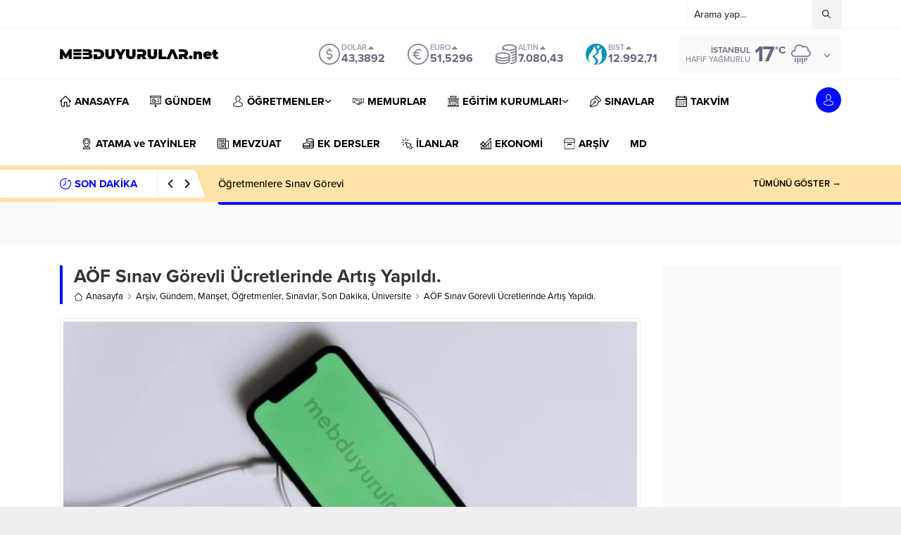

--- FILE ---
content_type: text/html; charset=UTF-8
request_url: https://www.mebduyurular.net/wp-admin/admin-ajax.php
body_size: -286
content:
{"data":916}

--- FILE ---
content_type: text/html; charset=UTF-8
request_url: https://www.mebduyurular.net/wp-admin/admin-ajax.php
body_size: -381
content:
{"time":1769415427000}

--- FILE ---
content_type: text/html; charset=utf-8
request_url: https://www.google.com/recaptcha/api2/aframe
body_size: 268
content:
<!DOCTYPE HTML><html><head><meta http-equiv="content-type" content="text/html; charset=UTF-8"></head><body><script nonce="kszlqWMcMjT3zRuAWmMmgg">/** Anti-fraud and anti-abuse applications only. See google.com/recaptcha */ try{var clients={'sodar':'https://pagead2.googlesyndication.com/pagead/sodar?'};window.addEventListener("message",function(a){try{if(a.source===window.parent){var b=JSON.parse(a.data);var c=clients[b['id']];if(c){var d=document.createElement('img');d.src=c+b['params']+'&rc='+(localStorage.getItem("rc::a")?sessionStorage.getItem("rc::b"):"");window.document.body.appendChild(d);sessionStorage.setItem("rc::e",parseInt(sessionStorage.getItem("rc::e")||0)+1);localStorage.setItem("rc::h",'1769415427904');}}}catch(b){}});window.parent.postMessage("_grecaptcha_ready", "*");}catch(b){}</script></body></html>